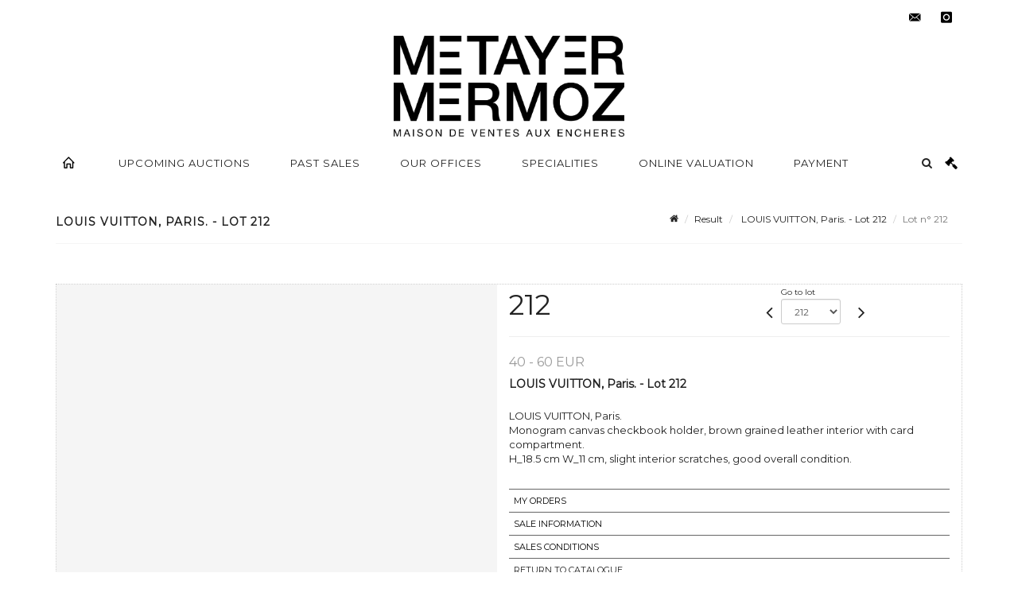

--- FILE ---
content_type: text/html;charset=UTF-8
request_url: https://www.metayer-auction.com/en/lot/149044/24499428-louis-vuitton-paris-monogram-canvas-checkbook-holder-brown
body_size: 65790
content:
<!doctype html>
<html lang="en" class="no-js">
<head>
    <meta http-equiv="Content-Type" content="text/html; charset=UTF-8">
    <meta http-equiv="X-UA-Compatible" content="IE=edge,chrome=1">
    <title> LOUIS VUITTON, Paris. - Lot 212 </title>
    
    
        



    

     
         
         <meta property="og:title" content="LOUIS VUITTON, Paris. - Lot 212">
     
    
        <meta name="description" content="Toutes les informations sur le lot LOUIS VUITTON, Paris.
Monogram canvas checkbook... - Lot 212 - Metayer-Mermoz Maison de Ventes aux Enchères Antibes"/>
		<meta property="og:description" content="Toutes les informations sur le lot LOUIS VUITTON, Paris.
Monogram canvas checkbook... - Lot 212 - Metayer-Mermoz Maison de Ventes aux Enchères Antibes">
    
	
		<meta name="keywords" content="">
	




<meta name="language" content="fr">


<!-- HREF LANG -->


	
		<link rel="alternate" hreflang="en"
			  href="https://www.metayer-auction.com/en/lot/149044/24499428-louis-vuitton-paris-monogram-canvas-checkbook-holder-brown" />

	
		<link rel="canonical" href="https://www.metayer-auction.com/lot/149044/24499428-louis-vuitton-paris-monogram-canvas-checkbook-holder-brown" />
	
		<link rel="alternate" hreflang="fr"
			  href="https://www.metayer-auction.com/lot/149044/24499428-louis-vuitton-paris-monogram-canvas-checkbook-holder-brown" />




<meta name="viewport" content="width=device-width, initial-scale=1, maximum-scale=1"/>
<meta name="author" content="Metayer-Mermoz Maison de Ventes aux Ench&egrave;res Paris ">
<meta name="identifier-url" content="">
<meta name="layout" content="main"/>
<meta property="og:site_name" content="Metayer-Mermoz Maison de Ventes aux Ench&egrave;res Paris ">
<meta property="og:locale" content="en">
<meta property="og:url" content="https://www.metayer-auction.com/en/lot/149044/24499428-louis-vuitton-paris-monogram-canvas-checkbook-holder-brown"/>
<meta property="og:image" content="https://medias-static-sitescp.zonesecure.org/sitegenerique/395/logos/metayer-mermoz-logo-2021-v220220210173552.png"/>
<link rel="shortcut icon" href="https://medias-static-sitescp.zonesecure.org/sitegenerique/395/logos/favicon20210609112853.ico" type="image/x-icon">
<link rel="icon" href="https://medias-static-sitescp.zonesecure.org/sitegenerique/395/logos/favicon20210609112853.ico" />

<!-- GoogleFonts    ============================================= -->
<link href="https://fonts.googleapis.com/css?family=Montserrat:" rel="stylesheet">
<!-- Stylesheets    ============================================= -->

<link rel="stylesheet" href="/assets/bootstrap-2702cc3efe0973add8272e0853ab03a3.css"/>
<link rel="stylesheet" href="/assets/font-awesome/css/font-awesome.min-84f0e98c247f3592f710ccde278d799c.css"/>
<link rel="stylesheet" href="/assets/style-6f91c0476104ee16f6fea9387a0decc9.css"/>
<link rel="stylesheet" href="/assets/font-icons-2145a7dee7ed7e44ae2f1897272842b8.css"/>
<link rel="stylesheet" href="/assets/icomoon-36189714d365d3d2ad41c87302fc4927.css"/>
<link rel="stylesheet" href="/assets/animate-ca9c031f7663c9e52b815d368f541c0e.css"/>
<link rel="stylesheet" href="/assets/magnific-popup-bd76b2742b05e58017f0fe452a612c2c.css"/>
<link rel="stylesheet" href="/assets/responsive-8fa874eb92fb7932dfb539001ee06bdd.css"/>


<!-- REVOLUTION SLIDER	============================================= -->
<link rel="stylesheet" href="https://cdn.drouot.com/assets?name=revolution_slider/css/layers.css">
<link rel="stylesheet" href="https://cdn.drouot.com/assets?name=revolution_slider/css/settings.css">
<link rel="stylesheet" href="https://cdn.drouot.com/assets?name=revolution_slider/css/navigation.css">


<link rel="stylesheet" href="/assets/jquery_toast/jquery.toast-45c7a0d117e54c9e9a29b32ba06784a8.css"/>
<link rel="stylesheet" href="/assets/cp-088cf35f8f3474c63d77b7860a79b0ee.css"/>
<script type="text/javascript" src="https://cdn.drouot.com/assets?name=cpg/jquery-743584baf8fc09dcd82ba03b2c8d990e.js"></script>

<!--[if lt IE 9]>
    <script src="http://css3-mediaqueries-js.googlecode.com/svn/trunk/css3-mediaqueries.js"></script>
<![endif]-->

<!-- CAROUSEL	============================================= -->
<script type="text/javascript" src="/assets/include/carousel-plugin/owl.carousel.min-58f126a356f7a1eb5ef4de741979f957.js" ></script>

<style type="text/css">
.openseadragon { background-color: #ffffff; border: 1px solid #ffffff; color: #333333; height: 600px; width: 400px; }
/* ******************************** GENERAL OPTIONS ******************************** */
.cpgen-container{
width:100%;margin-left:auto;margin-right:auto;padding-left : 0px ; padding-top : 0px ;padding-right : 0px ; padding-bottom : 0px ;}

/* ******************************** TYPOGRAPHY ******************************** */

    /*  BODY ============== */
    body {color : #222222;text-transform: none;font-family: Montserrat, Arial, Helvetica, sans-serif ;/*font-style : ;font-weight : ;*/font-size : 13px;letter-spacing : 0px;}
    body a:link {color : #222222;}
    body a:visited {color : #222222;}
    body a:hover {color : #222222;}

    /*  NAV ============== */
    nav {color : #222222;text-transform: uppercase;font-family: Montserrat, Arial, Helvetica, sans-serif ;/*font-style : ;font-weight : ;*/font-size : 13px;letter-spacing : 1px;}
    nav a:link {color : #222222;}
    nav a:visited {color : #222222;}
    nav a:hover {color : #222222;}

    /*  FOOTER ============== */
    footer {color : #2b2b2b;text-transform: none;font-family: Montserrat, Arial, Helvetica, sans-serif ;/*font-style : ;font-weight : ;*/font-size : 11px;letter-spacing : 1px;}
    footer a:link {color : #2b2b2b;}
    footer a:visited {color : #2b2b2b;}
    footer a:hover {color : #2b2b2b;}

    /*  H1 ============== */
    h1 {color : #222222;text-transform: uppercase;font-family: Montserrat, Arial, Helvetica, sans-serif ;/*font-style : ;font-weight : ;*/font-size : 20px;letter-spacing : 1px;}
    h1 a:link {color : #222222;}
    h1 a:visited {color : #222222;}
    h1 a:hover {color : #222222;}

    /*  H2 ============== */
    h2 {color : #222222;text-transform: uppercase;font-family: Montserrat, Arial, Helvetica, sans-serif ;/*font-style : ;font-weight : ;*/font-size : 18px;letter-spacing : 1px;}
    h2 a:link {color : #222222;}
    h2 a:visited {color : #222222;}
    h2 a:hover {color : #222222;}

    /*  H3 ============== */
    h3 {color : #000000;text-transform: uppercase;font-family: Montserrat, Arial, Helvetica, sans-serif ;/*font-style : ;font-weight : ;*/font-size : 16px;letter-spacing : 1px;}
    h3 a:link {color : #000000;}
    h3 a:visited {color : #000000;}
    h3 a:hover {color : #000000;}

    /*  H4 ============== */
    h4 {color : #222222;text-transform: uppercase;font-family: Montserrat, Arial, Helvetica, sans-serif ;/*font-style : ;font-weight : ;*/font-size : 15px;letter-spacing : 1px;}
    h4 a:link {color : #222222;}
    h4 a:visited {color : #222222;}
    h4 a:hover {color : #222222;}

    /*  H5 ============== */
    h5 {color : #222222;text-transform: uppercase;font-family: Montserrat, Arial, Helvetica, sans-serif ;/*font-style : ;font-weight : ;*/font-size : 13px;letter-spacing : 1px;}
    h5 a:link {color : #222222;}
    h5 a:visited {color : #222222;}
    h5 a:hover {color : #222222;}

    /*  H6 ============== */
    h6 {color : #222222;text-transform: uppercase;font-family: Montserrat, Arial, Helvetica, sans-serif ;/*font-style : ;font-weight : ;*/font-size : 12px;letter-spacing : 1px;}
    h6 a:link {color : #222222;}
    h6 a:visited {color : #222222;}
    h6 a:hover {color : #222222;}


/* ******************************** LOGO ******************************** */
#cpgenlogo{margin-left : px ;margin-top : px ;margin-right : px ;margin-bottom : px ; float: ;}

/* ******************************** HEADER ******************************** */

.cpgen-header {padding-left : 0px ;padding-top : 0px ;
padding-right : 0px ;padding-bottom : 0px ;margin-left : 0px ;margin-top : 0px ;margin-right : 0px ;margin-bottom : 0px ;background-color : #ffffff ;border-top: 0px solid #ffffff;border-bottom: 0px solid #ffffff;}


/* ******************************** MENU ******************************** */
#cpgen-menu {background-color : #ffffff;}
#header.sticky-header #primary-menu ul li {padding-left : 0px ;padding-top : 0px ;padding-right : 0px ;padding-bottom : 0px;}
#cpgen-menu li:hover{background:#ffffff;}
#primary-menu {font-weight: normal !important;background-color : #ffffff;float:left;}
#header.sticky-header:not(.static-sticky) #primary-menu > ul > li > a {line-height:60px;}
#header.sticky-header #header-wrap{height: 60px;background-color : #ffffff;color : #222222 ;}
#header.sticky-header #header-wrap img{max-height:60px;}
#primary-menu , #primary-menu.style-2 {height: 60px;}
#primary-menu.style-2 > div > ul > li > a{height: 60px;}
.device-sm #header.sticky-style-2 #header-wrap, .device-xs #header.sticky-style-2 #header-wrap, .device-xxs #header.sticky-style-2 #header-wrap{background-color : #ffffff;}
#header.sticky-style-2 #header-wrap, #header.sticky-style-3 #header-wrap, #primary-menu.style-2 > div > ul > li > a {height:60px;line-height:60px}
#primary-menu.style-2 ul ul, #primary-menu.style-2 ul li .mega-menu-content{top:60px}

#primary-menu-trigger {background-color:#ffffff !important;}
#primary-menu-trigger .icon-reorder{color:#222222 !important;}
#header.transparent-header.full-header #primary-menu > ul { border-right-color: rgba(0,0,0,0.1); }
#primary-menu ul {list-style: none;	height:60px;	margin: 0;}
#primary-menu > ul {float: left; }
#primary-menu ul li.mega-menu { position: inherit; }
#primary-menu ul li:first-child { margin-left: 0; }
#primary-menu ul li a {padding-left : 24px ;padding-top : 3px ;padding-right : 24px;padding-bottom : 3px ; height: 60px;line-height: 60px;}
#primary-menu ul li .mega-menu-content {background-color: #ffffff;	border-top: 2px solid #ffffff;}
#primary-menu ul ul{background-color: #ffffff; width:250px;display: none;}
#primary-menu ul ul a {	color: #222222 !important;}
#primary-menu ul ul li:hover > a {background-color: #ffffff !important;color: #000000!important;}
#primary-menu .dropdown hr{color : #000000;}
#primary-menu .container #top-search form input{color: #000000!important;}
#primary-menu .container #top-search form input::placeholder {color:#000000!important;}

/* ******************************** BACKGROUND ******************************** */
body{background-color:#ffffff;background-image: ;background-repeat: ;}


/* ******************************** FOOTER ******************************** */
#footer{padding-left : 0px ;padding-top : 20px ;padding-right : 0px ;padding-bottom : 20px ;margin-left : 0px ;margin-top : 0px ;margin-right : 0px ;margin-bottom : 0px ;border-top: 1px solid #000000;border-bottom: 0px solid #000000 ;background : #ffffff;color : #2b2b2b ; }
#footer a{#2b2b2b ;}



/* ******************************** SOCIAL ******************************** */
.cpgen-header .cpgen-social {font-size:1000;color:#000000;}
.cpgen-footer .cpgen-social {font-size:10;color:#000000;}

#primary-menu ul li .mega-menu-content  {width: 100% !important; }
</style>
<link rel="stylesheet" href="https://medias-static-sitescp.zonesecure.org/sitegenerique/395/css/cssFile20260115164615.css" type="text/css" />

<script type="text/javascript" src="https://cdn.drouot.com/assets?name=cpg/cookiechoices-abc20e1381d834f5f6bf5378262b9b5c.js"></script>
<script>
    window.dataLayer = window.dataLayer || [];
    function gtag(){dataLayer.push(arguments);}

    gtag('consent', 'default', {
        'ad_storage': 'denied',
        'ad_user_data': 'denied',
        'ad_personalization': 'denied',
        'analytics_storage': 'denied'
    });
</script>

    <!-- Google tag (gtag.js) -->
        <script async src="https://www.googletagmanager.com/gtag/js?id=G-6BFPD8B80M"></script>
        <script>
            if (!isTrackingActivated()) {
                window['ga-disable-G-6BFPD8B80M'] = true;
            } else {
                gtag('js', new Date());
                gtag('config', 'G-6BFPD8B80M');
                updateGtagConsent('granted');
            }
        </script>
    <!-- End Google tag (gtag.js) -->




    <link rel="stylesheet" href="https://cdnjs.cloudflare.com/ajax/libs/font-awesome/6.5.0/css/all.min.css">


    
    <script src="https://cdn.jsdelivr.net/npm/vanilla-lazyload@17.1.2/dist/lazyload.min.js"></script>

</head>
<body class="en">



<div class="cpgen-container">
    
    <div class="cpgen-header">
        
            <div id="top-bar">
    <div class="container clearfix">
        <div class="col_half nobottommargin flags">
            <div class="top-links">
                
    

    
        <a href="/lot/149044/24499428-louis-vuitton-paris-monogram-canvas-checkbook-holder-brown" class="languefr">
            <img src="/assets/flags/fr-bcf33ecee56e3e2424fa4daf4b1d2011.png" />
        </a>
    


                
            </div>
        </div>

        <div class="col_half fright  nobottommargin social">
            <div id="top-social">
                <ul>
    

    

        
            <li><a href="mailto:contact@metayer-auction.com"
                   class="si-email3"><span class="ts-icon"><i class="icon-email3"></i>

                </span><span class="ts-text">contact@metayer-auction.com</span></a>
            </li>
    

    

    

    

        

            <li><a target="_blank"
                   href="https://www.instagram.com/metayermermoz/"
                   class="si-instagram"><span class="ts-icon"><i class="icon-instagram"></i>
                </span><span class="ts-text">instagram</span></a></li>

        
    

    

    

    

    

    

</ul>
            </div>
        </div>
    </div>
</div>
<header id="header" class="header5 sticky-style-2">
    <div class="container clearfix">
        <div id="primary-menu-trigger"><i class="icon-reorder"></i></div>
        <div id="cpgenlogo">
             <!-- Logo  ============================================= -->
            <div id="logo" class="divcenter">
                <a href="/en/home"
                   class="standard-logo"
                   data-dark-logo="https://medias-static-sitescp.zonesecure.org/sitegenerique/395/logos/metayer-mermoz-logo-2021-v220220210173552.png">
                    <img style="" src="https://medias-static-sitescp.zonesecure.org/sitegenerique/395/logos/metayer-mermoz-logo-2021-v220220210173552.png" class="divcenter" alt="Metayer-Mermoz Maison de Ventes aux Enchères Paris ">
                </a>
                <a href="/en/home"
                   class="retina-logo"
                   data-dark-logo="https://medias-static-sitescp.zonesecure.org/sitegenerique/395/logos/metayer-mermoz-logo-2021-v220220210173552.png">
                    <img src="https://medias-static-sitescp.zonesecure.org/sitegenerique/395/logos/metayer-mermoz-logo-2021-v220220210173552.png" class="divcenter" alt="Metayer-Mermoz Maison de Ventes aux Enchères Paris ">
                </a>
            </div>
        </div>
     </div>
    <div id="cpgen-menu">
        <div id="header-wrap">
                <nav id="primary-menu" class="style-2">
    <div class="container clearfix">
        <ul>

    <li>
        
            <a href="" >
                <div>
                    <i class='icon-line2-home'></i>
                </div>
            </a>
        
        
    </li>

    <li>
        
            <a href="/en/upcoming-sales" >
                <div>
                    Upcoming auctions
                </div>
            </a>
        
        
    </li>

    <li>
        
            <a href="/en/past-sales" >
                <div>
                    Past sales
                </div>
            </a>
        
        
    </li>

    <li>
        
            <a href="/en/our-offices" >
                <div>
                    Our offices
                </div>
            </a>
        
        
    </li>

    <li>
        
            <a href="/en/specialities" >
                <div>
                    Specialities
                </div>
            </a>
        
        
    </li>

    <li>
        
            <a href="/en/online-valuation" >
                <div>
                    Online valuation
                </div>
            </a>
        
        
    </li>

    <li>
        
            <a href="#" >
                <div>
                    Payment
                </div>
            </a>
        
        
            <ul>
                

    <li>
        
            <a href="/en/payment" >
                <div>
                    Payment
                </div>
            </a>
        
        
    </li>

    <li>
        
            <a href="/en/deposit" >
                <div>
                    Deposit online deposit
                </div>
            </a>
        
        
    </li>

            </ul>
        
    </li>
</ul>
            
<div id="top-cart">
    <a href="#" id="top-cart-trigger">
        <i class="icon-legal"></i>
    </a>
    <div class="top-cart-content" id="top-cart-content">
        <div class="top-cart-title">
            <p>Absentee bids </p>
        </div>
        <div class="top-cart-items" id="top-cart-items">
            <template id="cart-item-list">
                <div class="top-cart-item clearfix">
                    <div class="top-cart-item-desc">
                        <a href="/null/null"></a>
                        <span class="top-cart-item-price"></span>
                        <span class="top-cart-item-price"></span>
                    </div>
                </div>
            </template>
        </div>
    </div>
</div><!-- #top-cart end -->

<script type="text/javascript">
    function getQueryVariable(variable) {
        let query = window.location.search.substring(1);
        let vars = query.split('&');
        for (let i = 0; i < vars.length; i++) {
            let pair = vars[i].split("=");
            if (pair[0] === variable) {return pair[1];}
        }
        return false;
    }
    $(document).ready(function() {
        panierSize = 0;
        if (window.localStorage.getItem("panier") !== null && window.localStorage.getItem("panier") !== '') {
            panier = getPanier();
            panierSize = Object.keys(panier.lots).length;
        }
        if (window.location.search.indexOf("okLots") !== -1) {
            let lotIds = getQueryVariable("okLots").split(",");
            for (let i in lotIds) {
                deleteOrdre(lotIds[i]);
            }
            panierSize = Object.keys(panier.lots).length;
        }
        if (panierSize > 0) {
            $.toast({
                icon: 'info',
                text : "<p class=''>Don't forget to definitively validate your absentee bids in your <a href='/ordre'>cart</a>.</p>",
                allowToastClose: true,
                showHideTransition : 'slide',  // It can be plain, fade or slide
                hideAfter : false,             // `false` to make it sticky or time in miliseconds to hide after
                stack : 2,                     // `false` to show one stack at a time count showing the number of toasts that can be shown at once
                textAlign : 'left',            // Alignment of text i.e. left, right, center
                position : 'top-right'       // bottom-left or bottom-right or bottom-center or top-left or top-right or top-center or mid-center or an object representing the left, right, top, bottom values to position the toast on page
            })
            Object.keys(panier.lots).forEach(function (lotId) {
                let t = document.querySelector('#cart-item-list');
                let a = t.content.querySelectorAll("a");
                a[0].textContent = "lot n° "+panier.lots[lotId].n;
                let s = t.content.querySelectorAll("span");
                s[0].textContent = panier.lots[lotId].d;
                if (panier.lots[lotId].m === -1) {
                    s[1].textContent = 'Phone bid';
                } else {
                    s[1].textContent = panier.lots[lotId].m + ' ' + panier.lots[lotId].c;
                }

                let x = document.getElementById("top-cart-items");
                let clone = document.importNode(t.content, true);
                x.appendChild(clone)
            })

            let panierSizeSpan = document.createElement("span");
            panierSizeSpan.textContent = window.panierSize.toString();
            document.getElementById("top-cart-trigger").appendChild(panierSizeSpan);

            let btnPanier = document.createElement("a");
            btnPanier.rel = "nofollow";
            btnPanier.className = "button button-3d button-small nomargin fright";
            btnPanier.textContent = 'Send absentee bid';
            btnPanier.href = '/null/null';
            let btnPanierDiv = document.createElement("div");
            btnPanierDiv.className = "top-cart-action clearfix";
            btnPanierDiv.appendChild(btnPanier);

            document.getElementById("top-cart-content").appendChild(btnPanierDiv);
        } else {
            let panierList = document.createElement("p");
            panierList.textContent = "Your absentee bids list is empty, browse the catalogs to add lots to your list.";
            document.getElementById("top-cart-items").appendChild(panierList);
        }

    });
</script>

            
                <div id="top-search">
                    <a href="#" id="top-search-trigger"><i class="icon-search3"></i><i class="icon-line-cross"></i></a>
                    <form action="/en/search" method="get">
                        <input type="text" name="query" class="form-control" value="" placeholder="Search an item, an artist">
                        <input type="submit" class="loupe" id="AccueilBtChercher" value="">
                    </form>
                </div>
            
    </div>
</nav>
            </div>
        </div>
</header>

        
    </div>

    <div class="container">
        
        
            <div class="clear"></div>

<div class="basic layoutsPage">
    <div class="layoutsExemple col-md-12">
        
<section id="page-title" class="page-title-mini page-title-nobg">
    <div class="clearfix">
        <h1>
            LOUIS VUITTON, Paris. - Lot 212
        </h1>
        <ol class="breadcrumb">
            <li><a href='/'>
                <icon class='icon-home2'></icon>
            </a></li>
            <li><a href='/resultats'>Result</a>
            </li>
            <li><a href="/en/catalog/149044-collection-of-mr-and-mrs-c-part-2">
                LOUIS VUITTON, Paris. - Lot 212
            </a></li>
            <li class="active">Lot n° 212&nbsp;</li>
        </ol>
    </div>
</section>
<section id="content">
    <div class="detailLot content-wrap Vente149044 Etude12115 Etude2395">
            <div class="single-product">
                <div class="product">
                    <div class="col-xs-12 col-md-6 product-img noPaddingLeft">
                        
                            
<script type="text/javascript" src="https://cdn.drouot.com/assets?name=openseadragon/openseadragon.min.js"></script>
<div class="col-xs-12 padding0">
    <div id="zoomImage" class="openseadragon">
        <div id="toolbarDiv"></div>
        
            <a id="previous"><i class="fa fa-angle-up"></i></a>
            <a id="next"><i class="fa fa-angle-down"></i></a>
        
        <script type="text/javascript">
            var viewer = OpenSeadragon({
                        id:            "zoomImage",
                        prefixUrl:     "https://cdn.drouot.com/assets?name=openseadragon/images/",
                        showNavigator:  true,
                        toolbar:       "toolbarDiv",
                        nextButton:     "next",
                        previousButton: "previous",
                        autoHideControls: false,
                        maxZoomPixelRatio: 3,
                        minZoomPixelRatio: 0.5,
                        navigatorSizeRatio: 0.12,
                        controlsFadeDelay: 0,
                        controlsFadeLength: 500,
                        showReferenceStrip: false,
                        animationTime: 0.8,
                        imageSmoothingEnabled: true,
                    });
                    $(document).ready(function() {
//                        setTimeout( function(){
//                                   innerHTML2 = $(".intercom-launcher-discovery-frame").contents().find("html").html();
//                                   innerHTML = $('.intercom-launcher-frame').contents().find("html").html();
//                                   innerHTML3 = $("#intercom-frame").contents().find("html").html();
//                               }, 3000);
                        var tiles = [
                            
                            {
                                tileSource : {
                                    type: 'image',
                                    url:  'https://cdn.drouot.com/d/image/lot?size=fullHD&path=2115/149044/9bf5ebc78aa6db0ffd245304067caa3c',
                                    crossOriginPolicy: 'Anonymous',
                                    ajaxWithCredentials: false,
                                },
                            },
                            
                            {
                                tileSource : {
                                    type: 'image',
                                    url:  'https://cdn.drouot.com/d/image/lot?size=fullHD&path=2115/149044/98e90f3128834bf778d56e6557613376',
                                    crossOriginPolicy: 'Anonymous',
                                    ajaxWithCredentials: false,
                                },
                            },
                            
                            {
                                tileSource : {
                                    type: 'image',
                                    url:  'https://cdn.drouot.com/d/image/lot?size=fullHD&path=2115/149044/9db93da3d9940a8f81f49e74ae6913a3',
                                    crossOriginPolicy: 'Anonymous',
                                    ajaxWithCredentials: false,
                                },
                            },
                            
                        ];
                        var tile = 0;
                        var length = tiles.length - 2;
                        viewer.addTiledImage(tiles[0]); //init sur la première image
                        $(".thumbPreview").click(function() { //quand on clique ça change l'image
                            tile = parseInt($(this).data("thumb-index"));
                            viewer.close();
                            viewer.addTiledImage(tiles[parseInt($(this).data("thumb-index"))]);
                        });
                        var container = $('div.image-container');
                        $("#next").click(function() {
                            if (tile <= length) {
                                tile++;
                            } else {
                                tile = 0;
                            }
                            viewer.close();
                            viewer.addTiledImage(tiles[tile]);
                            scrollTo=$("#thumbImage-"+tile);
                            container.animate({
                                scrollTop: scrollTo.offset().top - container.offset().top + container.scrollTop()
                            })
                        });
                        $("#previous").click(function() {
                            if (tile === 0) {
                                tile = length + 1;
                            } else {
                                tile--;
                            }
                            viewer.close();
                            viewer.addTiledImage(tiles[tile]);
                            scrollTo=$("#thumbImage-"+tile);
                            container.animate({
                                scrollTop: scrollTo.offset().top - container.offset().top + container.scrollTop()
                            })
                        });
        });

    </script>
        <noscript>
            
                
                <img src="https://cdn.drouot.com/d/image/lot?size=phare&path=2115/149044/9bf5ebc78aa6db0ffd245304067caa3c" alt="LOUIS VUITTON, Paris.
Monogram canvas checkbook holder, brown grained leather interior..."/>
            
                
                <img src="https://cdn.drouot.com/d/image/lot?size=phare&path=2115/149044/98e90f3128834bf778d56e6557613376" alt="LOUIS VUITTON, Paris.
Monogram canvas checkbook holder, brown grained leather interior..."/>
            
                
                <img src="https://cdn.drouot.com/d/image/lot?size=phare&path=2115/149044/9db93da3d9940a8f81f49e74ae6913a3" alt="LOUIS VUITTON, Paris.
Monogram canvas checkbook holder, brown grained leather interior..."/>
            
        </noscript>
    </div>
</div>

<div class="clear"></div>
<div class="col-xs-12 noPaddingLeft thumbBlocmaster">
    
        
            <div class="col-xs-12 thumbBloc padding0">
                <div class="image-container">
                    
                        <div class="thumbPreview" data-thumb-index="0" id="thumbImage-0" style="
                        background: url('https://cdn.drouot.com/d/image/lot?size=small&path=2115/149044/9bf5ebc78aa6db0ffd245304067caa3c');
                        background-repeat: no-repeat;
                        background-size: cover;
                        background-position:center center;
                        ">
                        </div>
                    
                        <div class="thumbPreview" data-thumb-index="1" id="thumbImage-1" style="
                        background: url('https://cdn.drouot.com/d/image/lot?size=small&path=2115/149044/98e90f3128834bf778d56e6557613376');
                        background-repeat: no-repeat;
                        background-size: cover;
                        background-position:center center;
                        ">
                        </div>
                    
                        <div class="thumbPreview" data-thumb-index="2" id="thumbImage-2" style="
                        background: url('https://cdn.drouot.com/d/image/lot?size=small&path=2115/149044/9db93da3d9940a8f81f49e74ae6913a3');
                        background-repeat: no-repeat;
                        background-size: cover;
                        background-position:center center;
                        ">
                        </div>
                    
                </div>
            </div>
        
    
</div>
                        
                    </div>

                    <div class="col-xs-12 col-md-6 product-desc">
                        <div class="fiche_numero_lot">
                            <span class="fiche_lot_label">Lot</span> <span class="fiche_lot_labelnum">n°</span> <span class="fiche_lot_num">212</span>
                        </div>
                        <div class="col-md-5 padding0 floatRight">
                            
<div class="lot_navigation">
    <div class="lot_prec_suiv">
        <span class="lot_precedent col-xs-1 padding0" onclick="javascript:jQuery('#preview-form').submit()">
            
                <form id="preview-form" method="post" action="/action/goToLot?id=24499427" style="display: inline-block;margin-top: 7px;">
                    <input type="hidden" name="cpId" value="2115"/>
                    <input type="hidden" name="venteId" value="149044"/>
                    <input type="hidden" name="newLang" value="en"/>
                    <i class="icon-angle-left" style="font-size:24px;cursor:pointer;"></i>
                </form>
            
        </span>
        <span class="lot_combo col-xs-6 col-md-5 padding0 alignCenter">
            <span class="info_cache font10 alignCenter">Go to lot</span>
            <form id="combo-form" class="form-group"
                  action="/action/goToLot"
                  method="post"
                  style="display: inline-block;">
                <input type="hidden" name="cpId" value="2115"/>
                <input type="hidden" name="venteId" value="149044"/>
                <input type="hidden" name="newLang" value="en"/>
                <select id="combo-num" class="form-control" name="id" style="height:32px; width:auto; font-size: 12px; min-width:75px; " onchange="this.form.submit()" >
<option value="24499303" >87</option>
<option value="24499304" >88</option>
<option value="24499305" >89</option>
<option value="24499306" >90</option>
<option value="24499307" >91</option>
<option value="24499308" >92</option>
<option value="24499309" >93</option>
<option value="24499310" >94</option>
<option value="24499311" >95</option>
<option value="24499312" >96</option>
<option value="24499313" >97</option>
<option value="24499314" >98</option>
<option value="24499315" >99</option>
<option value="24499316" >100</option>
<option value="24499317" >101</option>
<option value="24499318" >102</option>
<option value="24499319" >103</option>
<option value="24499320" >104</option>
<option value="24499321" >105</option>
<option value="24499322" >106</option>
<option value="24499323" >107</option>
<option value="24499324" >108</option>
<option value="24499325" >109</option>
<option value="24499326" >110</option>
<option value="24499327" >111</option>
<option value="24499328" >112</option>
<option value="24499329" >113</option>
<option value="24499330" >114</option>
<option value="24499331" >115</option>
<option value="24499332" >116</option>
<option value="24499333" >117</option>
<option value="24499334" >118</option>
<option value="24499335" >119</option>
<option value="24499336" >120</option>
<option value="24499337" >121</option>
<option value="24499338" >122</option>
<option value="24499339" >123</option>
<option value="24499340" >124</option>
<option value="24499341" >125</option>
<option value="24499342" >126</option>
<option value="24499343" >127</option>
<option value="24499344" >128</option>
<option value="24499345" >129</option>
<option value="24499346" >130</option>
<option value="24499347" >131</option>
<option value="24499348" >132</option>
<option value="24499349" >133</option>
<option value="24499350" >134</option>
<option value="24499351" >135</option>
<option value="24499352" >136</option>
<option value="24499353" >137</option>
<option value="24499354" >138</option>
<option value="24499355" >139</option>
<option value="24499356" >140</option>
<option value="24499357" >141</option>
<option value="24499358" >142</option>
<option value="24499359" >143</option>
<option value="24499360" >144</option>
<option value="24499361" >145</option>
<option value="24499362" >146</option>
<option value="24499363" >147</option>
<option value="24499364" >148</option>
<option value="24499365" >149</option>
<option value="24499366" >150</option>
<option value="24499367" >151</option>
<option value="24499368" >152</option>
<option value="24499369" >153</option>
<option value="24499370" >154</option>
<option value="24499371" >155</option>
<option value="24499372" >156</option>
<option value="24499373" >157</option>
<option value="24499374" >158</option>
<option value="24499375" >159</option>
<option value="24499376" >160</option>
<option value="24499377" >161</option>
<option value="24499378" >162</option>
<option value="24499379" >163</option>
<option value="24499380" >164</option>
<option value="24499381" >165</option>
<option value="24499382" >166</option>
<option value="24499383" >167</option>
<option value="24499384" >168</option>
<option value="24499385" >169</option>
<option value="24499386" >170</option>
<option value="24499387" >171</option>
<option value="24499388" >172</option>
<option value="24499389" >173</option>
<option value="24499390" >174</option>
<option value="24499391" >175</option>
<option value="24499392" >176</option>
<option value="24499393" >177</option>
<option value="24499394" >178</option>
<option value="24499395" >179</option>
<option value="24499396" >180</option>
<option value="24499397" >181</option>
<option value="24499398" >182</option>
<option value="24499399" >183</option>
<option value="24499400" >184</option>
<option value="24499401" >185</option>
<option value="24499402" >186</option>
<option value="24499403" >187</option>
<option value="24499404" >188</option>
<option value="24499405" >189</option>
<option value="24499406" >190</option>
<option value="24499407" >191</option>
<option value="24499408" >192</option>
<option value="24499409" >193</option>
<option value="24499410" >194</option>
<option value="24499411" >195</option>
<option value="24499412" >196</option>
<option value="24499413" >197</option>
<option value="24499414" >198</option>
<option value="24499415" >199</option>
<option value="24499416" >200</option>
<option value="24499417" >201</option>
<option value="24499418" >202</option>
<option value="24499419" >203</option>
<option value="24499420" >204</option>
<option value="24499421" >205</option>
<option value="24499422" >206</option>
<option value="24499423" >207</option>
<option value="24499424" >208</option>
<option value="24499425" >209</option>
<option value="24499426" >210</option>
<option value="24499427" >211</option>
<option value="24499428" selected="selected" >212</option>
<option value="24499429" >213</option>
<option value="24499430" >214</option>
<option value="24499431" >215</option>
<option value="24499432" >216</option>
<option value="24499433" >217</option>
<option value="24499434" >218</option>
<option value="24499435" >219</option>
<option value="24499436" >220</option>
<option value="24499437" >221</option>
<option value="24499438" >222</option>
<option value="24499439" >223</option>
<option value="24499440" >224</option>
<option value="24499441" >225</option>
<option value="24499442" >226</option>
<option value="24499443" >227</option>
<option value="24499444" >228</option>
<option value="24499445" >229</option>
<option value="24499446" >230</option>
<option value="24499447" >231</option>
<option value="24499448" >232</option>
<option value="24499449" >233</option>
<option value="24499450" >234</option>
<option value="24499451" >235</option>
<option value="24499452" >236</option>
<option value="24499453" >237</option>
<option value="24499454" >238</option>
<option value="24499455" >239</option>
<option value="24499456" >240</option>
<option value="24499457" >241</option>
<option value="24499458" >242</option>
<option value="24499459" >243</option>
<option value="24499460" >244</option>
<option value="24499461" >245</option>
<option value="24499462" >246</option>
<option value="24499463" >247</option>
<option value="24499464" >248</option>
<option value="24499465" >249</option>
<option value="24499466" >250</option>
<option value="24499467" >251</option>
<option value="24499468" >252</option>
<option value="24499469" >253</option>
<option value="24499470" >254</option>
<option value="24499471" >255</option>
<option value="24499472" >256</option>
<option value="24499473" >257</option>
<option value="24499474" >258</option>
<option value="24499475" >259</option>
<option value="24499476" >260</option>
<option value="24499477" >261</option>
<option value="24499478" >262</option>
<option value="24499479" >263</option>
<option value="24499480" >264</option>
<option value="24499481" >265</option>
<option value="24499482" >266</option>
<option value="24499483" >267</option>
<option value="24499484" >268</option>
<option value="24499485" >269</option>
<option value="24499486" >270</option>
<option value="24499487" >271</option>
<option value="24499488" >272</option>
<option value="24499489" >273</option>
<option value="24499490" >274</option>
<option value="24499491" >275</option>
<option value="24499492" >276</option>
<option value="24499493" >277</option>
<option value="24499494" >278</option>
<option value="24499495" >279</option>
<option value="24499496" >280</option>
<option value="24499497" >281</option>
<option value="24499498" >282</option>
<option value="24499499" >283</option>
<option value="24499500" >284</option>
<option value="24499501" >285</option>
<option value="24499502" >286</option>
<option value="24499503" >287</option>
<option value="24499504" >288</option>
<option value="24499505" >289</option>
<option value="24499506" >290</option>
<option value="24499507" >291</option>
<option value="24499508" >292</option>
<option value="24499509" >293</option>
<option value="24499510" >294</option>
<option value="24499511" >295</option>
<option value="24499512" >296</option>
<option value="24499513" >297</option>
<option value="24499514" >298</option>
<option value="24499515" >299</option>
<option value="24499516" >300</option>
<option value="24499517" >301</option>
<option value="24499518" >302</option>
<option value="24499519" >303</option>
<option value="24499520" >304</option>
<option value="24499521" >305</option>
<option value="24499522" >306</option>
<option value="24499523" >307</option>
<option value="24499524" >308</option>
<option value="24499525" >309</option>
<option value="24499526" >310</option>
<option value="24499527" >311</option>
<option value="24499528" >312</option>
<option value="24499529" >313</option>
<option value="24499530" >314</option>
<option value="24499531" >315</option>
<option value="24499532" >316</option>
<option value="24499533" >317</option>
<option value="24499534" >318</option>
<option value="24499535" >319</option>
<option value="24499536" >320</option>
<option value="24499537" >321</option>
<option value="24499538" >322</option>
<option value="24499539" >323</option>
<option value="24499540" >324</option>
<option value="24499541" >325</option>
<option value="24499542" >326</option>
<option value="24499543" >327</option>
<option value="24499544" >328</option>
<option value="24499545" >329</option>
<option value="24499546" >330</option>
<option value="24499547" >331</option>
<option value="24499548" >332</option>
<option value="24499549" >333</option>
<option value="24499550" >334</option>
<option value="24499551" >335</option>
<option value="24499552" >336</option>
<option value="24499553" >337</option>
<option value="24499554" >338</option>
<option value="24499555" >339</option>
<option value="24499556" >340</option>
<option value="24499557" >341</option>
<option value="24499558" >342</option>
<option value="24499559" >343</option>
<option value="24499560" >344</option>
<option value="24499561" >345</option>
<option value="24499562" >346</option>
<option value="24499563" >347</option>
<option value="24499564" >348</option>
<option value="24499565" >349</option>
<option value="24499566" >350</option>
<option value="24499567" >351</option>
<option value="24499568" >352</option>
<option value="24499569" >353</option>
<option value="24499570" >354</option>
<option value="24499571" >355</option>
<option value="24499572" >356</option>
<option value="24499573" >357</option>
<option value="24499574" >358</option>
<option value="24499575" >359</option>
<option value="24499576" >360</option>
<option value="24499577" >361</option>
<option value="24499578" >362</option>
<option value="24499579" >363</option>
<option value="24499580" >364</option>
<option value="24499581" >365</option>
<option value="24499582" >366</option>
<option value="24499583" >367</option>
<option value="24499584" >368</option>
<option value="24499585" >369</option>
<option value="24499586" >370</option>
<option value="24499587" >371</option>
<option value="24499588" >372</option>
<option value="24499589" >373</option>
<option value="24499590" >374</option>
<option value="24499591" >375</option>
<option value="24499592" >376</option>
<option value="24499593" >377</option>
<option value="24499594" >378</option>
<option value="24499595" >379</option>
<option value="24499596" >380</option>
<option value="24499597" >381</option>
<option value="24499598" >382</option>
<option value="24499599" >383</option>
<option value="24499600" >384</option>
<option value="24499601" >385</option>
<option value="24499602" >386</option>
<option value="24499603" >387</option>
<option value="24499604" >388</option>
<option value="24499605" >389</option>
<option value="24499606" >390</option>
<option value="24499607" >391</option>
</select>

            </form>
        </span>
        <span class="lot_suivant col-xs-1 noPaddingRight noPaddingLeft" onclick="javascript:jQuery('#next-form').submit()">
            
                <form id="next-form" method="post" action="/action/goToLot?id=24499429" style="display: inline-block; margin-top: 7px;">
                    <i class="icon-angle-right" style="font-size:24px;cursor: pointer;"></i>
                    <input type="hidden" name="cpId" value="2115"/>
                    <input type="hidden" name="venteId" value="149044"/>
                    <input type="hidden" name="newLang" value="en"/>
                </form>
            
        </span>
    </div>
</div>
                        </div>

                        <div class="line"></div>
                        
                            <div class="estimLabelAff4">Estimation :</div>
                            <div class="estimAff4">
                                
                                    40 - 60
                                
                                EUR
                            </div>
                        

                        
                        <div class="fiche_ordre_achat">
                            
                        </div>
                        

                        <div class="fiche_titre_lot">
                            LOUIS VUITTON, Paris. - Lot 212
                        </div>

                        <div class="fiche_lot_description" id="lotDesc-24499428">LOUIS VUITTON, Paris.
Monogram canvas checkbook holder, brown grained leather interior with card compartment.
H_18.5 cm W_11 cm, slight interior scratches, good overall condition.</div>
                        
                        <div id="description-modal" class="modal fade bs-example-modal-lg" tabindex="-1" role="dialog" aria-labelledby="description-modal">
    <div class="modal-dialog modal-lg" role="document">
        <div class="modal-content">
            <div class="modal-header">
                <button type="button" class="close" data-dismiss="modal" aria-hidden="true">&times;</button>
                <h4 class="modal-title">
                    Sale information - COLLECTION OF MR. AND MRS. C. - PART 2
                </h4>
            </div>

            <div class="modal-body">
                <div class="te">
                    <p><strong><u>COLLECTION OF MR. AND MRS. C. SELECTION SALE - Part 2</u></strong></p><p><strong>Monday, March 18, 2024 at 2pm</strong></p><p><br/></p><p><strong><u>Public exhibitions :</u></strong></p><p><strong>Friday, March 15, by appointment only, to present certain pieces for private viewing.</strong></p><p><strong>the day before the sale, Saturday March 16, from 10am to 6pm.</strong></p><p><strong>the morning of the sale, Sunday March 17, from 10am to 12pm.</strong></p><p><br/></p><p>														<em><u>"Harmony</u></em></p><p><br/></p><p><em>This word alone could sum up the life and collection of Mr. and Mrs. C.</em></p><p><em>This eclectic collection will be dispersed over three days of sales.</em></p><p><em>As the hammer strikes, we'll be recounting their art of living in their apartment in</em></p><p><em>Cannes, in their home near the most beautiful avenue in Paris, and in the discreet</em></p><p><em>discretion of a vast property in the Yvelines.</em></p><p><em>Born in the 1930s, these two self-taught art lovers worked in the hotel</em></p><p><em>hotel and restaurant business. As young inn owners in Auvergne in the</em></p><p><em>1950s, they went on to live and enjoy great success in Paris from 1961, until their</em></p><p><em>their retirement in the 2000s.</em></p><p><em>They won a star for their restaurant "Le Mercure Galant", welcomed the whole of</em></p><p><em>Paris at "l'Atelier Maître Albert" opposite Notre-Dame (now owned by chef Guy</em></p><p><em>Savoy), and at the "Taverne du Sergent Recruteur" on the Île Saint-Louis.</em></p><p><em>They met and rubbed shoulders with the Paris of art, business and notoriety.</em></p><p><em>Mr. and Mrs. C. ran elegant tables, and for several decades set about</em></p><p><em>to build up an important collection over several decades, based on their discoveries</em></p><p><em>and their "coups de coeur" among art dealers and gallery owners, both in Paris and the surrounding region.</em></p><p><em>They tastefully furnish their properties, where the harmony of the family is matched by the harmony of colors</em></p><p><em>and the perfect harmony between decorative objects, contemporary paintings, furniture</em></p><p><em>and tableware.</em></p><p><em>Passionate about what they do, they bring together a number of pieces that have become out of the ordinary.</em></p><p><em>the avant-garde, acquiring important works of modern art from the</em></p><p><em>1960s to 1980s.</em></p><p><em>Mr. and Mrs. C. assembled this collection in three locations: the French Riviera, in</em></p><p><em>Paris near the Champs-Elysées, and in the Île-de-France region. Achieving harmony in each.</em></p><p><br/></p><p><img src="https://www.metayer-auction.com/uploads/Image/Vente2Antibes.png"></p><p></p><p><u>Contact and information:</u></p><p>Tel: 04.93.67.63.79</p><p>Mail: <strong>antibes@metayer-auction.com</strong></p><p>[Sale broadcast live and indoors].</p><p>--</p><p><strong>Special conditions:</strong> Delivery to buyers must be made by prior appointment. Lots may be collected on site after the sale. Then, from Wednesday, March 20, 2024 by appointment: in our furniture repository near the Antibes exit.</p><p>Our teams are entirely at your disposal to draw up a transport estimate before or after the sale.</p><p><br/></p><p><strong>Terms of payment :</strong> Payment may be made : - in cash up to a limit of 1,000 euros (French residents and professionals). - by Visa or Master Card (please note that it is not possible to pay by credit card remotely). - by bank transfer in euros.</p><p><br/></p><p><strong>Sales charge:</strong> <strong>28.5%</strong> incl. VAT on a voluntary basis.</p><p><br/></p><p><strong>Place of sale :</strong></p><p>Bastide du Roy </p><p>3055, Avenue Michard Pellissier</p><p>06600 Antibes, France </p><p>La Bastide du Roy </p><p>Access A8 freeway: 4 km </p><p>Train: Antibes TGV station: 3 km </p><p>Nice Côte d'Azur airport: 12 km </p><p>Quai des Milliardaires Antibes: 4 km </p><p>Heliport on request</p>
                </div>
            </div>

            <div class="modal-footer">
                <button type="button" class="btn btn-default" data-dismiss="modal">
                    Close
                </button>
            </div>
        </div>
    </div>
</div>
                        <div id="conditions-modal" class="modal fade bs-example-modal-lg" tabindex="-1" role="dialog" aria-labelledby="conditions-modal">
    <div class="modal-dialog modal-lg" role="document">
        <div class="modal-content">
            <div class="modal-header">
                <button type="button" class="close" data-dismiss="modal" aria-hidden="true">&times;</button>
                <h4 class="modal-title">
                    Sales conditions - COLLECTION OF MR. AND MRS. C. - PART 2
                </h4>
            </div>

            <div class="modal-body">
                <div class="te">
                    <p><br></p>
                </div>
            </div>

            <div class="modal-footer">
                <button type="button" class="btn btn-default" data-dismiss="modal">
                    Close
                </button>
            </div>
        </div>
    </div>
</div>
                        <a href="/en/order"
                           class="mes_orders lien_droite">
                            <div class="droite_catalogue ordre">
                                My orders
                                </div>
                        </a> <a data-toggle="modal"
                                data-target="#description-modal"
                                class="droite_catalogue informations">
                        <div class="catalogue_informations"><span class="catalogue_informations_picto"></span>
                            Sale information
                        </div>
                    </a> <a data-toggle="modal"
                            data-target="#conditions-modal"
                            class="droite_catalogue cgv">
                        <div class="catalogue_cgv"><span class="catalogue_cgv_picto"></span>
                            Sales conditions
                        </div>
                    </a>
                        <a class="droite_catalogue retour_catalogue"
                            href="/en/catalog/149044-collection-of-mr-and-mrs-c-part-2#lot212"><span class="catalogue_retour_picto"></span>
                        Return to catalogue
                    </a>

                        
                        <div class="si-share noborder clearfix fright">
                            <div>
                                <a target="_blank"
                                   href="https://www.facebook.com/sharer/sharer.php?u=https://www.metayer-auction.com/en/lot/149044/24499428-louis-vuitton-paris-monogram-canvas-checkbook-holder-brown"
                                   class="social-icon si-borderless si-facebook"><i class="icon-facebook"></i> <i class="icon-facebook"></i>
                                </a>
                                <a target="_blank"
                                    href="https://twitter.com/intent/tweet?url=https://www.metayer-auction.com/en/lot/149044/24499428-louis-vuitton-paris-monogram-canvas-checkbook-holder-brown&amp;text=LOUIS VUITTON, Paris.
Monogram canvas checkbook hol+&amp;via=Metayer-Mermoz Maison de Ventes aux Enchères Paris "
                                    class="social-icon si-borderless si-twitter"><i class="icon-twitter"></i> <i class="icon-twitter"></i>
                            </a></div>
                        </div>

                        <div class="clear"></div>
                    </div>
                    <!-- end .single-project -->
                    <div class="clear"></div>
                </div>
            </div>
    </div>
</section>
    </div>
</div>

<div class="clear"></div>

        
    </div>

    
        <div id="gotoTop"
             class="icon-angle-up"
             style="display: none;"></div>

        <div class="cpgen-footer">
            
            <footer id="footer" class="Footer3 dark">
	<div id="copyrights">
		<div class="container clearfix">
			<div class="footerNiveau1">
				<div class="col-md-3"><div style="text-align: center;"><br /><a href="/en/home" target="_self"><img alt="" src="https://www.metayer-auction.com/uploads/Image/metayer-mermoz-logo.png" style="width: 150px; height: 66px;" /></a><br /> </div></div>
				<div class="col-md-6"><div style="text-align: center;"><strong>METAYER-MERMOZ Maison de ventes aux enchères</strong><br /><br /><span class="copyrights-text "><strong>PARIS </strong></span><strong>|<span class="copyrights-text "> ANTIBES </span>|<span class="copyrights-text "> NEVERS </span>| </strong><span class="copyrights-text "><strong>MOULINS</strong><br />Auctioneer </span>| Judicial auctioneer<br /><br /> </div></div>
				<div class="col-md-3 col_last"></div>
			</div>
			<div class="footerNiveau2 col-md-12"><div style="text-align: center;"><a href="/en/terms-services" target="_self">Terms of services</a> | <a href="/en/privacy-policy" target="_self">Privacy</a> | <a href="/en/legal-notice" target="_self">Legal notice</a> | <a href="/en/online-valuation" target="_self">Estimation</a> | <a href="/en/newsletter" target="_self">Newsletter</a> | <a href="/en/contact-us" target="_self">Contact</a> <a href="/"><img src="/assets/flags/fr-bcf33ecee56e3e2424fa4daf4b1d2011.png" /> </a><br /><br />METAYER-MERMOZ - <span class="copyrights-text ">All right reserved<br /><u><a href="https://drouot.com/en/website-creation-service" target="_blank">Created by our partner</a></u></span></div>
				<div class="floatRight">
    


    
        
            <a target="_blank"
               href="mailto:contact@metayer-auction.com"
               class="social-icon si-small si-borderless nobottommargin si-email3"><i class="icon-email3"></i> <i class="icon-icon-email3"></i>
            </a>


    


    


    
        

            <a target="_blank"
               href="https://www.instagram.com/metayermermoz/"
               class="social-icon si-small si-borderless nobottommargin  si-instagram">
                <i class="icon-instagram"></i><i class="icon-instagram"></i>
            </a>
        


    


    


    


    


    


</div>
			</div>
		</div>
	</div>
</footer>

        </div>
    


    
    <script language="javascript"
            type="text/javascript">
        function validatePaiement() {
            var msg = "";
            var exprMail = /^[\w\-\.\+]+\@[a-zA-Z0-9\.\-]+\.[a-zA-z0-9]{2,5}$/;
            var exprMontant = /^\d+[.,]?\d*$/;
            var exprTel = /^[0-9+ -.]+$/;
            var exprAlphanumeric = /^(?=.*[0-9a-zA-Z])([a-zA-Z0-9\-\s]+)$/;


            with (document.form1) {

                if (typeof ref !== 'undefined') {
                    if (ref.value == "") {
                        msg += "Le Numéro de bordereau est obligatoire\n";
                    }

                    if (ref.value.search(exprAlphanumeric)) {
                        msg += "Le numéro de bordereau doit être de type alphanumérique\n";
                    }
                }
                if (nom.value == "") msg += "Le champ Nom Prénom / Dénomination est obligatoire\n";
                if (mail.value === "") {
                    msg += "Le champs Mail est obligatoire \n"
                } else if (mail.value.search(exprMail) == -1) {
                      msg += "Mail invalide\n";
                }
                if (montant.value == "") {
                    msg += "Le champ Montant est obligatoire\n";
                } else {
                    if (montant.value.search(exprMontant) == -1) msg += "Montant invalide\n";
                }
            }
            if (msg.length > 0) {
                alert(msg);
            } else {
                //envoi du formulaire
                //alert("le formulaire va etre envoyé");
                document.form1.submit();
            }
        }
    </script>

    
    <script language="javascript"
            type="text/javascript">
        function validateJudicialForm() {
            var msg = "";
            var exprMontant = /^\d+[.,]?\d*$/;
            var exprTel = /^[0-9+ -.]+$/;
            var exprAlphanumeric = /^(?=.*[0-9])(?=.*[a-zA-Z])([a-zA-Z0-9]+)$/

            with (document.form1) {
                if (typeof ref !== 'undefined') {
                    if (ref.value == "") {
                        msg += "Le Numéro de dossier est obligatoire\n";
                    } else if (ref.value.search(exprAlphanumeric)) {
                    		msg += "Le Numéro de dossier doit être de type alphanumérique\n";
                    }
                }
                if (nom.value == "") msg += "Le champ Nom Prénom / Dénomination est obligatoire\n";
                if (mail.value === "") {
                    msg += "Le champs Mail est obligatoire \n"
                }
                if(tel.value === "") {
                    msg += "Le champs Téléphone est obligatoire\n"
                } else if (tel.value.search(exprTel)) {
                    msg += "Le champs Téléphone doit être de type alphanumérique\n";
                }
                if (montant.value == "") {
                    msg += "Le champ Montant est obligatoire\n";
                } else if (montant.value.search(exprMontant) == -1) {
                    msg += "Montant invalide\n";
                }
                if (affaire.value == "") {
                    msg += "Le champ Affaire est obligatoire\n";
                }
            }
            if (msg.length > 0) {
                alert(msg);
            } else {
                //envoi du formulaire
                //alert("le formulaire va etre envoyé");
                document.form1.submit();
            }
        }
    </script>
</div>




<div id="rgpd-popup" class="col-md-8 rgpd-popup hidden">
    <div class="col-md-9 rgpd-border-tlb">
        <a id="rgpd-continue-without-accepting" onclick="rgpdRefuseAll()"> Continue without accepting > </a>
        <h3 class="bold">We respect your privacy: </h3>
        <p style="margin-bottom: 2%">With your consent, we would like to use cookies placed by us on this site. Some of these cookies are strictly necessary for the smooth running of the site. Others are used to:</p>
        <ul>
            <li>
                <p>Personalize your browsing experience by remembering your choices and improving your user experience,</p>
            </li>
            <li>
                <p>Track the number of our visitors and understand how you access our site,</p>
            </li>
            <li>
                <p>Offer content and ads tailored to your interests.</p>
            </li>
        </ul>
        <p style="margin-top: 2%">Your consent to the installation of non-strictly necessary cookies is free and can be withdrawn or given at any time.</p>
    </div>

    <div class="col-md-12 rgpd-buttons">
        <button class="col-md-12 btn rgpd" style="background-color: white !important; color: #70c99e !important; width: 20%" onclick="showCustomConsent();"><strong>Customise my choices</strong></button>
        <button class="col-md-12 btn rgpd" style="width: 20%" onclick="rgpdAcceptAll();"><strong>Accept all</strong></button>
    </div>
</div>

<div id="rgpd-custom-popup" class="col-md-8 rgpd-popup hidden">
    <div class="rgpd-border-tlb rgpd-border-r">
        <div class="rgpd-header">
            <button class="col-md-3 btn rgpd-custom" style="width: 15%;" onclick="rgpdAcceptAll();"><strong>Accept all</strong></button>
            <br/>
            <h3 class="bold">Cookie management:</h3>
            <p>
                By allowing these cookies, you agree to the deposit, reading and use of tracking technologies necessary for their proper functioning.<br/>
                <a class="rgpd-link" href="/en/privacy-policy">Read more about our privacy policy.</a>
            </p>
        </div>
        <ul style="list-style-type: none;">
            <li>
                <input id="rgpd-switch-optional" type="checkbox"/>
                <label for="rgpd-switch-optional">
                    <span class="bold">Performance cookies:</span><br/>These cookies allow us to track traffic on our site and collect visitor activity with Google Analytics.
                </label>
            </li>
            <li>
                <input id="rgpd-switch-ga" type="checkbox" checked disabled/>
                <label for="rgpd-switch-ga">
                    <span class="bold">Analytics cookies (required):</span><br/>These cookies allow us to measure the audience of our site and generate anonymous visitor statistics.
                </label>
            </li>
            <li>
                <input id="rgpd-switch-tech" type="checkbox" checked disabled/>
                <label for="rgpd-switch-tech">
                    <span class="bold">Technical cookies (required): </span><br/>These cookies allow us to ensure the proper functioning of the site. They are necessary for navigation.
                </label>
            </li>
        </ul>
    </div>
    <div class="col-md-12 rgpd-buttons" style="justify-content: flex-end; margin-top: 5%">
        <button class="col-md-12 btn rgpd-custom" style="background-color: white !important; color: #70c99e !important; width: 15%;" onclick="rgpdRefuseAll();"><strong>Refuse all</strong></button>
        <button class="col-md-12 btn rgpd-custom" style="width: 15%;" onclick="customValidation();"><strong>Confirm</strong></button>
    </div>
</div>


<script type="text/javascript">
    document.addEventListener('DOMContentLoaded', function(event) {
        showCookieConsentBar();
    });
</script>

<script type="text/javascript" src="https://cdn.drouot.com/assets?name=cpg/plugins-965ee1728ff3be38759afe5384f8af61.js"></script>
<script type="text/javascript" src="https://cdn.drouot.com/assets?name=cpg/catalogue_fiche-4458d50facc1be3d2f1af21612df7781.js"></script>
<script type="text/javascript" src="https://cdn.drouot.com/assets?name=cpg/functions-1cb244fbea9ddddb7f8dcd14f5d72c57.js"></script>
<script type="text/javascript" src="/assets/isotope.pkgd.min-ba3b4af1600b522dcaf1c282cc25167d.js" ></script>
<script type="text/javascript" src="/assets/jquery_toast/jquery.toast-e6f482ca469096468b65a10857d19fa6.js" ></script>
</body>
</html>
